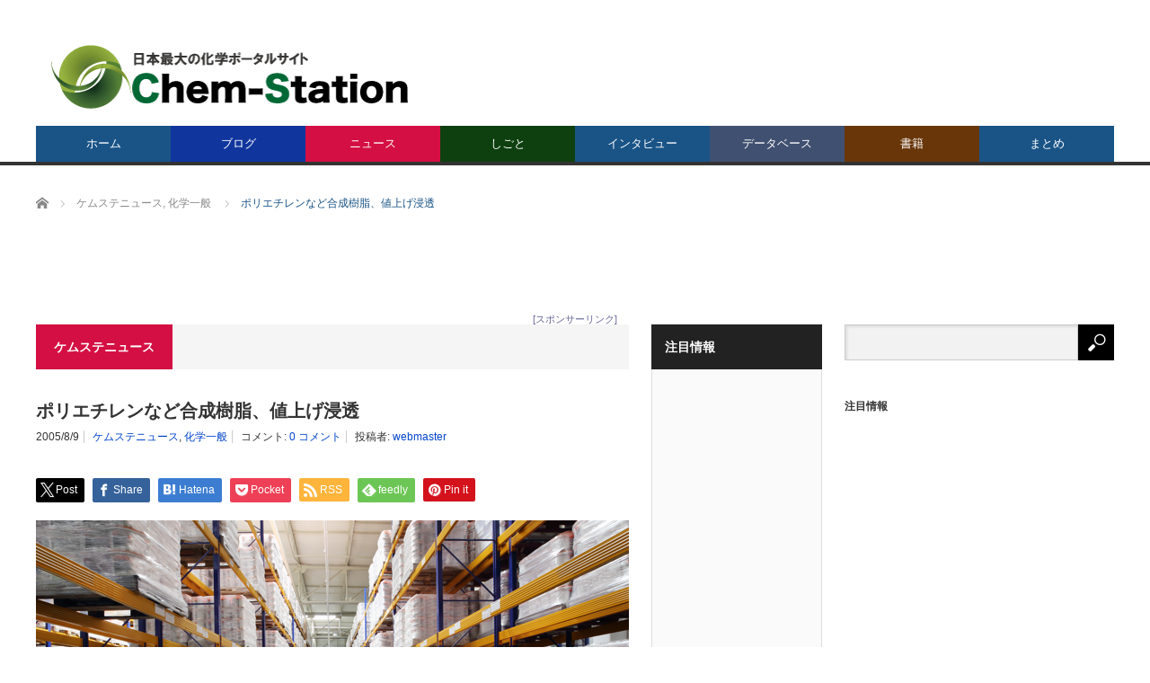

--- FILE ---
content_type: text/html; charset=utf-8
request_url: https://accounts.google.com/o/oauth2/postmessageRelay?parent=https%3A%2F%2Fwww.chem-station.com&jsh=m%3B%2F_%2Fscs%2Fabc-static%2F_%2Fjs%2Fk%3Dgapi.lb.en.2kN9-TZiXrM.O%2Fd%3D1%2Frs%3DAHpOoo_B4hu0FeWRuWHfxnZ3V0WubwN7Qw%2Fm%3D__features__
body_size: 159
content:
<!DOCTYPE html><html><head><title></title><meta http-equiv="content-type" content="text/html; charset=utf-8"><meta http-equiv="X-UA-Compatible" content="IE=edge"><meta name="viewport" content="width=device-width, initial-scale=1, minimum-scale=1, maximum-scale=1, user-scalable=0"><script src='https://ssl.gstatic.com/accounts/o/2580342461-postmessagerelay.js' nonce="uIhs_YXYgPnBsrmYh-kTlQ"></script></head><body><script type="text/javascript" src="https://apis.google.com/js/rpc:shindig_random.js?onload=init" nonce="uIhs_YXYgPnBsrmYh-kTlQ"></script></body></html>

--- FILE ---
content_type: text/html; charset=utf-8
request_url: https://www.google.com/recaptcha/api2/aframe
body_size: 268
content:
<!DOCTYPE HTML><html><head><meta http-equiv="content-type" content="text/html; charset=UTF-8"></head><body><script nonce="akr4GjCVdXpZhwRIsTM9RA">/** Anti-fraud and anti-abuse applications only. See google.com/recaptcha */ try{var clients={'sodar':'https://pagead2.googlesyndication.com/pagead/sodar?'};window.addEventListener("message",function(a){try{if(a.source===window.parent){var b=JSON.parse(a.data);var c=clients[b['id']];if(c){var d=document.createElement('img');d.src=c+b['params']+'&rc='+(localStorage.getItem("rc::a")?sessionStorage.getItem("rc::b"):"");window.document.body.appendChild(d);sessionStorage.setItem("rc::e",parseInt(sessionStorage.getItem("rc::e")||0)+1);localStorage.setItem("rc::h",'1769402343677');}}}catch(b){}});window.parent.postMessage("_grecaptcha_ready", "*");}catch(b){}</script></body></html>

--- FILE ---
content_type: application/javascript; charset=UTF-8
request_url: https://chem-station.disqus.com/count-data.js?1=5815%20http%3A%2F%2Fwww.chem-station.com%2Fjp%2F%25e6%259c%25aa%25e5%2588%2586%25e9%25a1%259e%2F2005%2F08%2Fpost-280.html
body_size: 377
content:
var DISQUSWIDGETS;

if (typeof DISQUSWIDGETS != 'undefined') {
    DISQUSWIDGETS.displayCount({"text":{"and":"\u3068","comments":{"zero":"0 \u30b3\u30e1\u30f3\u30c8","multiple":"{num} \u30b3\u30e1\u30f3\u30c8","one":"1 \u30b3\u30e1\u30f3\u30c8"}},"counts":[{"id":"5815 http:\/\/www.chem-station.com\/jp\/%e6%9c%aa%e5%88%86%e9%a1%9e\/2005\/08\/post-280.html","comments":0}]});
}